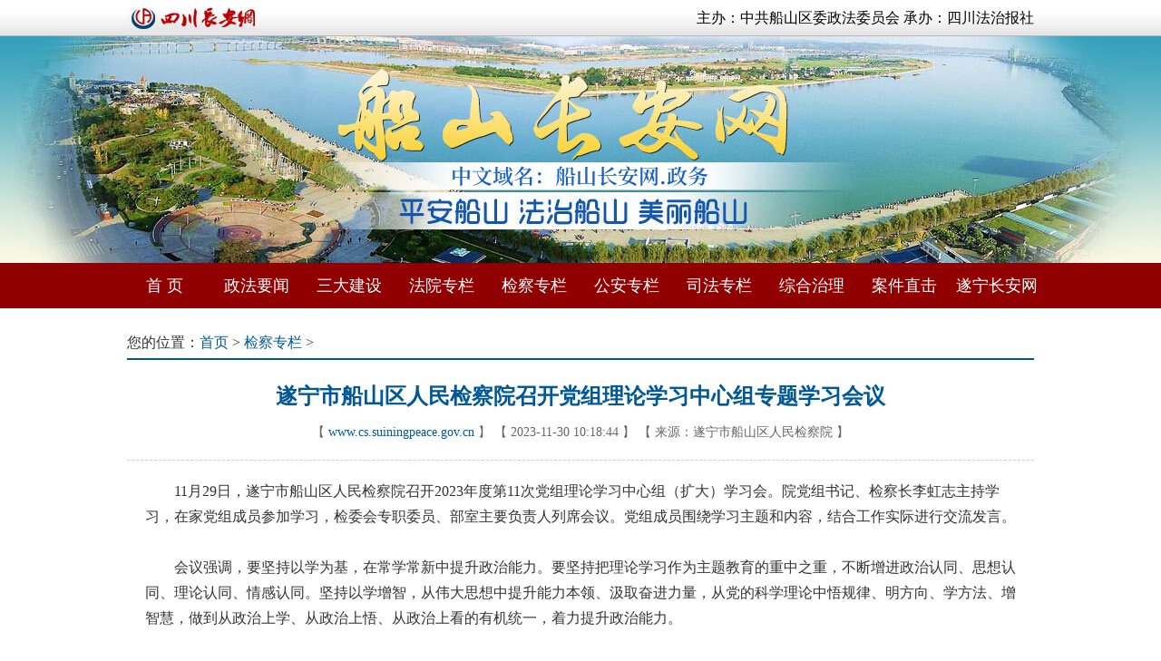

--- FILE ---
content_type: text/html
request_url: https://www.cs.suiningpeace.gov.cn/jc/20231130/2814475.html
body_size: 7303
content:
<!DOCTYPE>
<html>
<head>
<title>遂宁市船山区人民检察院召开党组理论学习中心组专题学习会议 - 船山长安网</title>
<meta content="text/html; charset=utf-8" http-equiv="Content-Type" />
<meta content="遂宁市船山区人民检察院召开党组理论学习中心组专题学习会议" http-equiv="keywords" />
<meta content="遂宁市船山区人民检察院召开党组理论学习中心组专题学习会议" http-equiv="description"/>
<link rel="stylesheet" type="text/css" href="https://www.sichuanpeace.gov.cn/sccaw/default/css/all_sites.css">
<link rel="stylesheet" type="text/css" href="/sncscaw/default/css/sncscaw.css"><script language="javascript" type="text/javascript" src="/sncscaw/default/js/jquery.min.js"></script>
</head>
<body>

<div id="sccawlogo" style="margin:0 auto;width:0px;height:0px;overflow:hidden;">
	<img src="/sncscaw/default/images/wx_sccawlogo.jpg" />
</div>
<style>
.phone{ display:none;}
@media screen and (max-width:999px) {
.pc{display:none;}
.phone{ display:block;}
.phone .head{ width:100%; text-align:center; padding-bottom:2px; border-bottom:solid 1px #ccc;}
.phone .head a{ display:block;width:80%;margin:0 auto; }
.phone .head img{ min-width:80%; max-width:100%;}
.w1000{ width:96%; margin:0 auto;}
.mainbox{ font-size:2em; line-height:2.4em; border:none;}
.mainbox .nr_l{ width:100%;}
.mainbox .position{ font-size:1.2em; line-height:1.6em; padding:.8em .4em .4em; color:#999;}
.mainbox .position a{ font-size:1.2em;}
.mainbox_nr .title24{ text-align:center; font-size:1.8em; line-height:1.4em; padding:.4em .4em; color:#004276;}
.mainbox_nr .date{ margin:.4em; text-align:center; color:#999; font-size:1.2em; line-height:1.2em;}
.mainbox_nr .content{ padding:.4em; font-size:1.6em; line-height:1.6em;}
.mainbox_nr .content a{ font-size:1.4em; line-height:1.8em;}
.mainbox_nr .content a:hover,.black14 a:active {font-size:1.4em;}
.mainbox_nr .content img{ display:block; margin:0 auto; min-width:90%; max-width:100%;}
.m20,.m30{ margin:0;}
.bottom{ margin:1em auto; padding:0 1em; text-align:center; font-size:1em; line-height:1.2em; color:#999; width:auto; background-color:#fff;}
}
</style>

<div class="pc"><div id="head">
	<div class="top">
		<div class="w1000 right">
			<div class="fl"><a href="https://www.sichuanpeace.gov.cn/" target="_blank"><img src="/sncscaw/default/images/sc_logo.jpg"></a></div>
			<div class="ft">主办：中共船山区委政法委员会 承办：四川法治报社</div>
			<div class="clear"></div>
		</div>
	</div>
	<div class="head_bg"><div class="head_pic"></div></div>
	<div class="nav">
		<ul class="w1000 pre">
			<li><a href="/" target="_blank">首  页</a></li>
			<li><a href="/zfyw/" target="_blank">政法要闻</a></li>
			<li><a href="/sdjs/" target="_blank">三大建设</a></li>
			<li><a href="/fy/" target="_blank">法院专栏</a></li>
			<li><a href="/jc/" target="_blank">检察专栏</a></li>
			<li><a href="/ga/" target="_blank">公安专栏</a></li>
			<li><a href="/sfzl/" target="_blank">司法专栏</a></li>
			<li><a href="/zhzl/" target="_blank">综合治理</a></li>
			<li><a href="/ajzj/" target="_blank">案件直击</a></li>
			<li><a href="https://www.suiningpeace.gov.cn/" target="_blank">遂宁长安网</a></li>
		</ul>
		<div class="clear"></div>
	</div>
</div></div>

<div class="phone"><div class="auto">
	<div class="head"><a href="/" target="_blank"><img src="/sncscaw/default/images/logo_m.png"></a></div>
</div></div>

<div id="main" class="mainbox w1000 mt20">

	<div class="">
		<div class="position">您的位置：<a href='/'>首页</a>  &gt; <a href='https://www.cs.suiningpeace.gov.cn/jc/index.html' target='_blank'>检察专栏</a>  &gt;</div>
		<div class="clear"></div>
		<div class="line_b"></div>
		
		<div class="mainbox_nr">
			<div class="title24">遂宁市船山区人民检察院召开党组理论学习中心组专题学习会议</div>	
			<div class="date"><span class="pc"> 【 <a href="">www.cs.suiningpeace.gov.cn</a> 】 【 </span>2023-11-30 10:18:44 <span class="pc">】 【 </span>来源：遂宁市船山区人民检察院<span class="pc"> 】</span></div>
			<div class="xx mt20 pc"></div>
			<div class="content left m20"><p>　　11月29日，遂宁市船山区人民检察院召开2023年度第11次党组理论学习中心组（扩大）学习会。院党组书记、检察长李虹志主持学习，在家党组成员参加学习，检委会专职委员、部室主要负责人列席会议。党组成员围绕学习主题和内容，结合工作实际进行交流发言。</p><p>　　</p><p>　　会议强调，要坚持以学为基，在常学常新中提升政治能力。要坚持把理论学习作为主题教育的重中之重，不断增进政治认同、思想认同、理论认同、情感认同。坚持以学增智，从伟大思想中提升能力本领、汲取奋进力量，从党的科学理论中悟规律、明方向、学方法、增智慧，做到从政治上学、从政治上悟、从政治上看的有机统一，着力提升政治能力。</p><p>　　</p><p>　　要坚持以实为要，在常思常悟中提升思维能力。要做到“善于把握事物本质”，科学预见检察工作发展态势和蕴含其中的机遇挑战，精准有力推进检察工作现代化；“善于把握发展规律”，正确看待业务指标与办案效果、案件办理与检察管理等重要关系，综合把握“质”与“量”，妥善处理“放”与“管”，切实把高质量发展要求落到实处；“善于把握工作关键”，紧紧扭住法律监督这个根本职责，深化实施数字检察战略，不断完善监督机制，提升监督能力水平。</p><p>　　</p><p>　　要坚持以干为本，在常研常用中提升实践能力。要学深学透“千万工程”经验案例，从中汲取推动船山检察工作高质量发展的智慧和力量，切实把学习到的创新理念、成功经验和有效做法，运用到解决问题、推动工作、促进发展中去，将案例经验转化为推动检察机关强基固本、高质量发展的生动实践。要迅速抓好省委十二届四次全会精神的学习贯彻，立足检察职能，找准服务保障城乡融合发展的切入点和着力点。聚焦县域经济发展和乡村振兴，依法打击违法犯罪，平等保护各类市场主体，持续做好维护农民工合法权益、耕地保护、生态环境和资源保护、金融风险化解等工作，坚持和发展新时代“枫桥经验”，妥善化解矛盾纠纷，推动更高水平的平安法治乡村建设，为推进城乡融合发展提供坚强有力司法保障。</p></div>
			<div class="content right m30">编辑：赖政宇</div>
			<div class="red_dcfh mt30 pc"><a href="/" target="_blank">点此返回遂宁船山长安网首页</a></div>
		</div>
		
	</div>
	
	<div class="clear"></div>
	
	<div class="line_b mt30 pc"></div>
	
	<div class="bottom">船山长安网版权所有

<style>
.script_w{display:none;}
</style>
<div class="script_w"><script type="text/javascript" src="https://s23.cnzz.com/z_stat.php?id=1275617979&web_id=1275617979"></script></div></div>

</div>



</body>
</html>

--- FILE ---
content_type: text/css
request_url: https://www.cs.suiningpeace.gov.cn/sncscaw/default/css/sncscaw.css
body_size: 9794
content:
/* CSS Document */

*{margin:0;padding:0;border:none;}
body{font-family:"Microsoft YaHei","Simsun","Times New Roman";width:100%;}
ul,li{list-style:none;}
a:link,a:visited,a:hover{color:#000; text-decoration:none;}
a{ outline:none; star:expression(this.onFocus=this.blur());}
.clear{ clear:both;}
.none{ display:none;}
.block{ display:block;}
.oh{ overflow:hidden;}
.pre{ position:relative;}
.pab{ position:absolute;}
.w1000{ margin:0 auto; width:1000px;}
.w1200{ margin:0 auto; width:1200px;}
.w1040{ margin:0 auto; width:1040px;}
.white{ background-color:#FFF;}
.m10{ margin:10px;}
.m20{ margin:20px;}
.m30{ margin:30px;}
.mt10{ margin-top:10px;}
.mt20{ margin-top:20px;}
.mt30{ margin-top:30px;}
.mb10{ margin-bottom:10px;}
.mb20{ margin-bottom:20px;}
.mb30{ margin-bottom:30px;}
.p10{ padding:10px;}
.p20{ padding:20px;}
.p30{ padding:30px;}
.p1-20{ padding:1px 20px;}
.fl{ float:left;}
.fr{ float:right;}
.auto{ margin:0 auto;}
.center{ text-align:center;}
.left{ text-align:left;}
.right{ text-align:right;}
.slh{ text-overflow:ellipsis; white-space:nowrap; overflow:hidden;}
.more{text-align:right; padding-right:20px;}
.it2{ text-indent:2em;}
.hs{ color:#666;}

.nr_l{ float:left; width:49%;}
.nr_r{ float:right; width:49%;}
.xx{ border-bottom:dashed 1px #CCC; height:0;}
.sx{ border-bottom:solid 1px #CCC; height:0;}


/* head */

.top{ width:100%; height:40px; background:url(../images/top_bg.jpg) repeat-x;}
.top img{ max-height:40px;}
.top .ft{ line-height:40px;}
.head_bg{}
.head_pic{ background:url(../images/head_bg.jpg) no-repeat center top; height:250px;}

.nav{ background-color:#910000; line-height:50px;}
.nav ul{ width:1020px;}
.nav li{ float:left; position:relative; font-size:18px;}
.nav li a{ display:block; width:102px; text-align:center; color:#fff; text-align:center;}
.nav li:hover a{ background-color:#C10212;}

.nav_s{ background-color:#eee; padding:10px; border-top:solid 1px #ccc; border-bottom:solid 1px #ccc; color:#333; line-height:30px; font-size:16px;}
.nav_s_f{ margin-left:0px; font-weight:bold;}
.nav_s_c{ margin-left:100px;}
.nav_s_c li{ float:left; padding:0 5px; text-align:center;}
.nav_s_c a{ color:#F00;}
.nav_s_c a:hover{ text-decoration:underline;}
.nav_s_r{ color:#F00; font-size:14px;}

.box .box_li3{ float:left; width:32%; margin-right:2%;}
.box .box_li3r{ float:left; width:32%; margin-right:0;}
.box .box_li2{ float:left; width:66%; margin-right:2%;}
.box .box_li2r{ float:left; width:66%; margin-right:0;}
.box .box_tit{ background:url(../images/sn_bg_07.gif) no-repeat left top; height:26px; margin-bottom:10px; text-align:right; line-height:26px;}
.box .box_title{ float:left; padding:0 10px; font-size:16px; font-weight:bold; color:#fff; font-family:"宋体";}
.box .box_more a{ font-size:16px; color:#999;}
.box .box_more a:hover{ color:#C10212;}

.sdjs .menu{}
.sdjs .box_tit{ text-align:center; background:#F5F5F5; line-height:30px; height:30px;}
.sdjs .box_title{ width:33%; padding:0;}
.sdjs .menu .box_title{ color:#999; border-top:solid 2px #F5F5F5;}
.sdjs .menu .hov{ background-color:#fff; color:#333; border-top:solid 2px #C10212; border-left:solid 1px #ccc; border-right:solid 1px #ccc;}


/* jdt */

.jdt{ float:left; width:52%;}
.yw{ float:right; width:46%;}
.yw .box_tit{ background:url(../images/sn_bg_05.gif) no-repeat left top;}

.focus,.focus img{ position:relative; width:520px; height:350px;}
.focus .fPic{ position:absolute; left:0; top:0; }
.focus .fcon{ position:relative; width:100%; float:left; display:none;}
.focus .fcon img{ display:block;}
.focus .shadow{ width:100%; position:absolute; bottom:0; left:0; z-index:1; background:url(../images/shadow_bg60.png); line-height:40px; color:#fff; font-size:20px;}
.focus .slh{ display:block; width:80%; margin-left:.4em;}
.focus .fbg{ position:absolute;bottom:14px;right:10px;max-width:90px;height:12px;text-align:right;z-index:2;}
.focus .D1fBt{ overflow:hidden;}
.focus .D1fBt a{position:relative;margin:0 5px;float:left;background:#D9D9D9;width:12px;height:12px;border-radius:50%;}
.focus .D1fBt .current,.focus .D1fBt a:hover{background:#fc114a;}
.focus .D1fBt i{display:none;}
.focus .prev,.focus .next{position:absolute;width:40px;height:80px;background:url(../images/focus_btn.png) no-repeat;}
.focus .prev{top:50%;margin-top:-40px; left:0;background-position:0 -80px; cursor:pointer; }
.focus .next{top:50%;margin-top:-40px; right:0;background-position:-40px -80px; cursor:pointer;}
.focus .prev:hover{ background-position:0 0; }
.focus .next:hover{ background-position:-40px 0;}

/* btzy */

.btzy{ margin:0 0 10px;}
.btzy .bt{ line-height:30px; font-size:16px; color:#0180D1; font-weight:bold;}
.btzy:hover .bt{ text-decoration:underline;}
.btzy .hs{ line-height:30px; font-size:16px; text-indent:2em;}

/* hf */

.hf{ width:100%;}
.hf img{ width:100%; display:block;}

/* lb */

.lb{ line-height:40px; font-size:16px; background:url(../images/dian_01.gif) no-repeat 0px 10px;}
.lb a{ color:#005996; margin-left:20px;}
.lb a:hover{ color:#005996;text-decoration:underline;}
.sp .lb{ background:url(../images/sp_icon.gif) no-repeat -2px 10px;}

/* trs */

.trs img{ transition:all 1s;}
.trs:hover img{ transform:scale(1.2);}

/* pic_bt */

.pic img{ width:100%; height:100%;}
.pic_bt{ margin:0 0 10px; text-align:center;}
.pic_bt .pic{ margin:0 auto; overflow:hidden; width:100%; height:190px;}/*����ͼƬ��С*/
.pic_bt .bt{ line-height:40px; font-size:16px; color:#005996;}/*���Ʊ����С*/
.pic_bt:hover .bt{ color:#005996; text-decoration:underline;}

.pic_bt .shadow{ display:block;position:absolute;bottom:0;left:0;z-index:10;width:100%;background:url(../images/shadow_bg60.png);}
.pic_bt .shadow .bt{ display:block;width:90%;margin:0 auto;text-align:center;color:#fff;}
.pic_bt:hover .shadow .bt{ text-decoration:underline;}

/* pic_btzy */

.pic_btzy{ margin:0 0 10px;}
.pic_btzy .pic{ overflow:hidden; width:160px; height:110px; float:left; margin-right:10px;}/*����ͼƬ��С*/
.pic_btzy .bt{ line-height:40px; font-size:16px; font-weight:bold; color:#005996;}
.pic_btzy .hs{ line-height:30px; font-size:16px; text-indent:2em;}
.pic_btzy:hover .bt{ color:#005996; text-decoration:underline;}
.pic_btzy .time{ font-size:12px; line-height:25px; color:#999;}

/* tpbb */

.tpbb .box_tit{ background:url() repeat-x left top;}
.tpbb .box_nr{ margin-top:10px;}
.tpbb_l{ float:left; width:64%;}
.tpbb_r{ float:left; width:36%;}
.tpbb_r .pic_bt{ margin-left:10px;}
.tpbb_l .pic{ height:270px;}
.tpbb_r .pic{ height:130px;}

.bmfw a{ display:block; float:left; width:25%; text-align:center; margin:15px auto 15px;}
.bmfw a:hover{ text-decoration:underline;}
.bmfw img{ width:36px; height:36px;}

/* yqlj */

.yqlj .box_tit{ background:url(../images/sn_bg_06.gif) no-repeat left top;}
.yqlj_menu ul{ margin:0 auto; width:230px;}
.yqlj_menu li{ float:left; padding:0 15px; margin-right:10px; border-top:solid 2px #fff; font-size:16px; font-weight:bold; color:#999; line-height:30px;}
.yqlj_menu .hov{ background-color:#fff; color:#000; border-top:solid 2px #C10212; border-left:solid 1px #DFDFDF; border-right:solid 1px #DFDFDF;}
.yqlj_tab{ margin-top:-1px; padding:15px; border:solid 1px #DFDFDF; line-height:30px;}
.yqlj_tab a{ margin-right:20px;}
.yqlj_tab a:hover{ text-decoration:underline;}


/* bottom */

.bottom{ width:100%; text-align:center; color:#333; line-height:35px; font-size:16px;}
.bottom a{ color:#333;}
.bottom a:hover{ text-decoration:underline;}


/* mainbox #005996 */

.mainbox{}
.mainbox .nr_l{ width:680px;}
.mainbox .nr_r{ width:300px; padding:0 5px;}
.mainbox .nr_l .box{ margin-bottom:20px;}
.mainbox .nr_r .box{ margin-bottom:20px;}
.mainbox .position{text-align:left; line-height:35px; font-size:16px; color:#333;}
.mainbox .position a{font-size:16px; color:#005996;}
.mainbox .position a:hover{text-decoration:underline;}
.mainbox .line_b{ border-bottom:solid 2px #005996; margin-bottom:10px;}
.mainbox .l_tit{ text-align:right; height:35px; line-height:35px;}
.mainbox .l_tit .channel{ float:left;}
.mainbox .channel{ padding:0 10px; text-align:left; line-height:30px; font-size:20px; color:#005996; font-weight:bold; font-family:"Simsun";}
.mainbox .line{ border-bottom:dashed 1px #CCC; padding:10px 0;}
.mainbox .line .line_lb{ line-height:40px; font-size:14px; color:#999;}
.mainbox .line .line_lb a{color:#004276; font-size:16px; text-decoration:none;}
.mainbox .line .line_lb a:hover{text-decoration:underline;color:#004276;}
.mainbox .line span{ padding-left:20px; color:#666; font-size:14px;}
.mainbox .sdjs{ border-bottom:none;}
.mainbox .r_tit{ border-bottom:solid 1px #DDD; line-height:40px; height:40px; text-align:right;}
.mainbox .r_title{ float:left; font-weight:bold; font-size:18px; color:#004276;}

.mainbox_nr{ text-align:center;}
.mainbox_nr .title24{font-weight:bold;line-height:60px;font-size:24px;color:#005996; font-family:"Simsun";}
.mainbox_nr .date {line-height:20px;font-size:14px;color:#666;text-decoration:none;}
.mainbox_nr .date a {text-align:center;font-size:14px;color:#005996;text-decoration:none;}
.mainbox_nr .date a:hover,.mainbox_nr .date a:active {font-size:14px;color:#005996;text-decoration:underline;}
.mainbox_nr .content {line-height:28px;font-size:16px;color:#333;text-decoration:none;}
.mainbox_nr .content a {line-height:28px;font-size:16px;color:#004276;text-decoration:none;}
.mainbox_nr .content a:hover,.black14 a:active {font-size:16px;color:#004276;text-decoration:underline;}
.mainbox_nr .content img{ max-width:600px;}
.mainbox_nr .red_dcfh a{ font-weight:bold; color:#FF0000;}




/* d-blue #005996 d-red#C10212 */